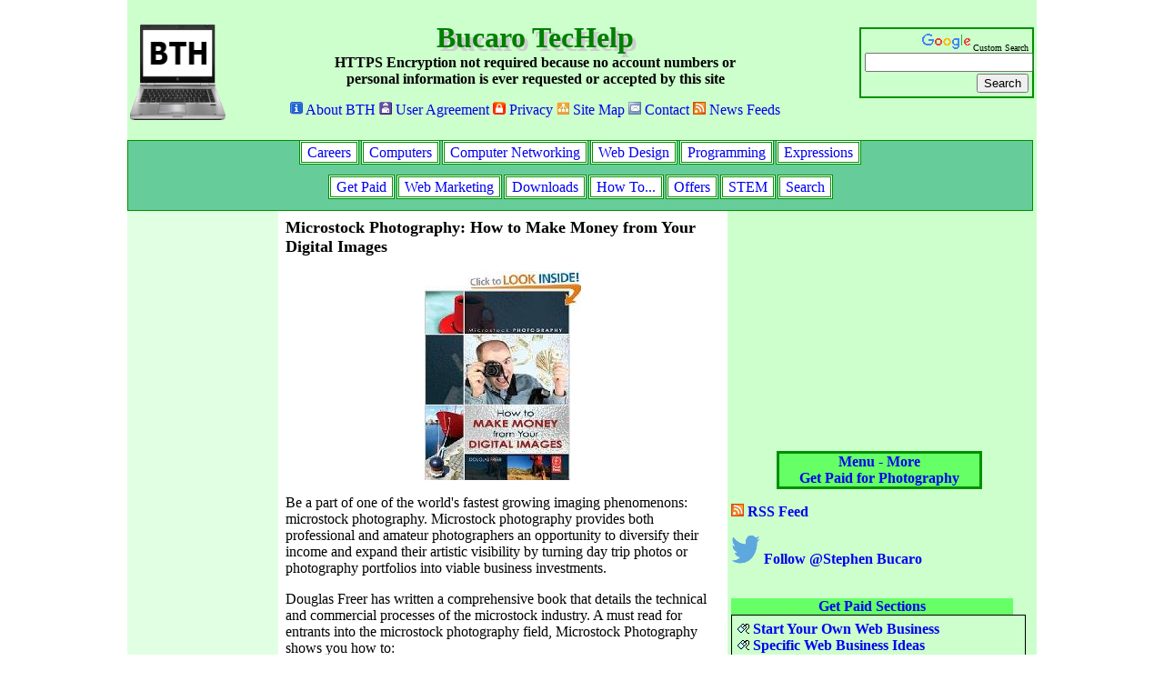

--- FILE ---
content_type: text/html
request_url: http://bucarotechelp.com/getpaid/photobiz/91020302.asp
body_size: 24935
content:
<!DOCTYPE HTML PUBLIC "-//W3C//DTD HTML 4.0 Transitional//EN">
<html>
<head>
<meta name="MSSmartTagsPreventParsing" content="TRUE">
<meta http-equiv=Content-Type content="text/html; charset=windows-1252">
<title>Microstock Photography: How to Make Money from Your Digital Images</title>
<link rel=stylesheet type="text/css" href="../../common/styles.css">
</head>
<body leftmargin="0" topmargin="0">
<div align="center"><a name="top"></a><table width="800" border="0" cellpadding="0" cellspacing="0">
<div style="display:none;">Be a part of one of the world's fastest growing imaging
phenomenons: microstock photography. Microstock photography provides both professional
and amateur photographers an opportunity to diversify their income and expand their
artistic visibility by turning day trip photos or photography portfolios into viable
business investments.</div>

<script type="text/javascript">
var gaJsHost = (("https:" == document.location.protocol) ? "https://ssl." : "http://www.");
document.write(unescape("%3Cscript src='" + gaJsHost + "google-analytics.com/ga.js' type='text/javascript'%3E%3C/script%3E"));
</script>
<script type="text/javascript">
try {
var pageTracker = _gat._getTracker("UA-8791551-1");
pageTracker._trackPageview();
} catch(err) {}</script>
<tr><td bgcolor='#ccffcc'><table width='100%' border='0'><tr><td align='left'><a href='http://bucarotechelp.com/default.asp'><img alt='Welcome to Bucaro TecHelp!' border='0' height='148' width='105' src='http://bucarotechelp.com/common/logo.png'></a></td><td align='center'><p style='font-family:verdana; fontsize:20px; font-weight:bold; color=#006000'><span id='sitetitle'>Bucaro TecHelp</span><br />HTTPS Encryption not required because no account numbers or<br />personal information is ever requested or accepted by this site</p><p><a class='menu' href='http://bucarotechelp.com/search/000400.asp'><img alt='About Bucaro TecHelp' border='0' width='14' height='14' src='http://www.bucarotechelp.com/common/info.gif'>&nbsp;About BTH</a>&nbsp;<a class='menu' href='http://bucarotechelp.com/search/000600.asp'><img alt='User Agreement' border='0' width='14' height='14' src='http://www.bucarotechelp.com/common/terms.gif'>&nbsp;User Agreement</a>&nbsp;<a class='menu' href='http://bucarotechelp.com/search/000500.asp'><img alt='Privacy Policy' border='0' width='14' height='14' src='http://www.bucarotechelp.com/common/privacy.gif'>&nbsp;Privacy</a>&nbsp;<a class='menu' href='http://bucarotechelp.com/search/000300.asp'><img alt='Site Map' border='0' width='14' height='14' src='http://www.bucarotechelp.com/common/map.jpg'>&nbsp;Site Map</a>&nbsp;<a class='menu' href='http://bucarotechelp.com/search/000700.asp'><img alt='Contact Bucaro TecHelp' border='0' width='14' height='14' src='http://www.bucarotechelp.com/common/email.jpg'>&nbsp;Contact</a>&nbsp;<a class='menu' href='http://bucarotechelp.com/search/000810.asp'><img alt='RSS News Feeds' border='0' width='14' height='14' src='http://www.bucarotechelp.com/common/rssfeed.gif'>&nbsp;News Feeds</a></p></td><td align='right'><!-- Start SiteSearch Google -->
<form action='http://www.google.com/cse' id='cse-search-box'>
<div style='border-style:solid; border-width:2px; border-color:#009000; padding:4px; width:180px;'>
<span style='font-family:verdana; font-size:10px;'>
<img border='0' width='56' height='20' src='http://www.google.com/images/poweredby_transparent/poweredby_FFFFFF.gif' alt='Google' />Custom Search</span><br />
<input type='hidden' name='cx' value='partner-pub-7589136655335947:81t6kekc80z' />
<input type='hidden' name='ie' value='ISO-8859-1' />
<input type='text' name='q' size='21' /><br />
<input style='margin-left:95px; margin-top:2px;' type='submit' name='sa' value='Search' />
</div>
</form>
<!-- End SiteSearch Google -->
</td></tr></table><div style='border-style:solid; border-width:1px; border-color:#009000; background-color:#66CC99; width:994px;'><div align='center' style='height:30px; padding:4px;'><span style='border-style:double; border-width:3px; border-color:#009000; background-color:#ffffff; padding:2px; margin:1px;'><a class='menu' href='http://bucarotechelp.com/careers/default.asp'>&nbsp;Careers&nbsp;</a></span><span style='border-style:double; border-width:3px; border-color:#009000; background-color:#ffffff; padding:2px; margin:1px;'><a class='menu' href='http://bucarotechelp.com/computers/default.asp'>&nbsp;Computers&nbsp;</a></span><span style='border-style:double; border-width:3px; border-color:#009000; background-color:#ffffff; padding:2px; margin:1px;'><a class='menu' href='http://bucarotechelp.com/networking/default.asp'>&nbsp;Computer Networking&nbsp;</a></span><span style='border-style:double; border-width:3px; border-color:#009000; background-color:#ffffff; padding:2px; margin:1px;'><a class='menu' href='http://bucarotechelp.com/design/default.asp'>&nbsp;Web Design&nbsp;</a></span><span style='border-style:double; border-width:3px; border-color:#009000; background-color:#ffffff; padding:2px; margin:1px;'><a class='menu' href='http://bucarotechelp.com/program/default.asp'>&nbsp;Programming&nbsp;</a></span><span style='border-style:double; border-width:3px; border-color:#009000; background-color:#ffffff; padding:2px; margin:1px;'><a class='menu' href='http://bucarotechelp.com/expressions/default.asp'>&nbsp;Expressions&nbsp;</a></span></div><div align='center' style='height:30px; padding:4px;'><span style='border-style:double; border-width:3px; border-color:#009000; background-color:#ffffff; padding:2px; margin:1px;'><a class='menu' href='http://bucarotechelp.com/getpaid/default.asp'>&nbsp;Get Paid&nbsp;</a></span><span style='border-style:double; border-width:3px; border-color:#009000; background-color:#ffffff; padding:2px; margin:1px;'><a class='menu' href='http://bucarotechelp.com/market/default.asp'>&nbsp;Web Marketing&nbsp;</a></span><span style='border-style:double; border-width:3px; border-color:#009000; background-color:#ffffff; padding:2px; margin:1px;'><a class='menu' href='http://bucarotechelp.com/downloads/default.asp'>&nbsp;Downloads&nbsp;</a></span><span style='border-style:double; border-width:3px; border-color:#009000; background-color:#ffffff; padding:2px; margin:1px;'><a class='menu' href='http://bucarotechelp.com/howto/default.asp'>&nbsp;How To...&nbsp;</a></span><span style='border-style:double; border-width:3px; border-color:#009000; background-color:#ffffff; padding:2px; margin:1px;'><a class='menu' href='http://bucarotechelp.com/offers/default.asp'>&nbsp;Offers&nbsp;</a></span><span style='border-style:double; border-width:3px; border-color:#009000; background-color:#ffffff; padding:2px; margin:1px;'><a class='menu' href='http://bucarotechelp.com/stem/default.asp'>&nbsp;STEM&nbsp;</a></span><span style='border-style:double; border-width:3px; border-color:#009000; background-color:#ffffff; padding:2px; margin:1px;'><a class='menu' href='http://bucarotechelp.com/search/default.asp'>&nbsp;Search&nbsp;</a></span></div></div></td></tr><!-- Green Bar -->
<tr><td colspan=3 bgcolor='#000000'></td></tr>
<tr><td>
<!-- start middle body table -->
<table border=0 cellpadding=0 cellspacing=0><tr>
<td bgcolor='#e0ffe3' valign='top'><table width='160' border='0' cellpadding='0' cellspacing='0'><tr><td valign='top'>
<!-- check google -->
<script type="text/javascript">
google_ad_client = "ca-pub-7589136655335947";
google_ad_slot = "9896484734";
google_ad_width = 160;
google_ad_height = 600;
</script>
<script type="text/javascript"
src="http://pagead2.googlesyndication.com/pagead/show_ads.js">
</script>

<div style="width:160px; height:600px; border-style:solid; border-color:#009000;">

<!-- Typographic Tips and Tricks -->
<p align="center"><a target="_blank"  href="https://www.amazon.com/gp/product/B01DCHZAAW/ref=as_li_tl?ie=UTF8&camp=1789&creative=9325&creativeASIN=B01DCHZAAW&linkCode=as2&tag=bucarotechelp-20&linkId=4a4b9e1d95649b87d94a9cdd5f3c2afb">
<img border="0" src="//ws-na.amazon-adsystem.com/widgets/q?_encoding=UTF8&MarketPlace=US&ASIN=B01DCHZAAW&ServiceVersion=20070822&ID=AsinImage&WS=1&Format=_SL160_&tag=bucarotechelp-20" ></a></p>
<img src="//ir-na.amazon-adsystem.com/e/ir?t=bucarotechelp-20&l=am2&o=1&a=B01DCHZAAW" width="1" height="1" border="0" alt="" style="border:none !important; margin:0px !important;" />

<!-- X3Dom Primer -->
<p align="center"><a target="_blank"  href="https://www.amazon.com/gp/product/B07GK2GVCL/ref=as_li_tl?ie=UTF8&camp=1789&creative=9325&creativeASIN=B07GK2GVCL&linkCode=as2&tag=bucarotechelp-20&linkId=a36855fcb08b94368b72b51b7dea9c75">
<img border="0" src="//ws-na.amazon-adsystem.com/widgets/q?_encoding=UTF8&MarketPlace=US&ASIN=B07GK2GVCL&ServiceVersion=20070822&ID=AsinImage&WS=1&Format=_SL160_&tag=bucarotechelp-20" ></a></p>
<img src="//ir-na.amazon-adsystem.com/e/ir?t=bucarotechelp-20&l=am2&o=1&a=B07GK2GVCL" width="1" height="1" border="0" alt="" style="border:none !important; margin:0px !important;" />

<!-- Color Harmony in Web Design -->
<p align="center"><a target="_blank"  href="https://www.amazon.com/gp/product/B00HRXRDZS/ref=as_li_tl?ie=UTF8&camp=1789&creative=9325&creativeASIN=B00HRXRDZS&linkCode=as2&tag=bucarotechelp-20&linkId=faccc0de361c8c4729361d6afae0ec49">
<img border="0" src="//ws-na.amazon-adsystem.com/widgets/q?_encoding=UTF8&MarketPlace=US&ASIN=B00HRXRDZS&ServiceVersion=20070822&ID=AsinImage&WS=1&Format=_SL160_&tag=bucarotechelp-20" ></a></p>
<img src="//ir-na.amazon-adsystem.com/e/ir?t=bucarotechelp-20&l=am2&o=1&a=B00HRXRDZS" width="1" height="1" border="0" alt="" style="border:none !important; margin:0px !important;" />

</div>

<div style="width:160px; height:600px; border-style:solid; border-color:#009000;">

<!-- Success at Work -->
<p align="center"><a target="_blank"  href="https://www.amazon.com/gp/product/B008O5UUC6/ref=as_li_tl?ie=UTF8&camp=1789&creative=9325&creativeASIN=B008O5UUC6&linkCode=as2&tag=bucarotechelp-20&linkId=9da2797a3de99e75b498f5dafb26f37f">
<img alt="Success at Work" title="Success at Work" border="0" width="128" height="160" src="//ws-na.amazon-adsystem.com/widgets/q?_encoding=UTF8&MarketPlace=US&ASIN=B008O5UUC6&ServiceVersion=20070822&ID=AsinImage&WS=1&Format=_SL160_&tag=bucarotechelp-20" ></a></p>
<img src="//ir-na.amazon-adsystem.com/e/ir?t=bucarotechelp-20&l=am2&o=1&a=B008O5UUC6" width="1" height="1" border="0" alt="" style="border:none !important; margin:0px !important;" />

<!-- 10 Habits of Highly Successful People -->
<p align="center"><a target="_blank"  href="https://www.amazon.com/gp/product/B01I8K4ATK/ref=as_li_tl?ie=UTF8&camp=1789&creative=9325&creativeASIN=B01I8K4ATK&linkCode=as2&tag=bucarotechelp-20&linkId=160e8a8be93b3dd31a2cc35d08d21c5a">
<img alt="10 Habits of Highly Successful People" title="10 Habits of Highly Successful People" border="0" width="128" height="160" src="//ws-na.amazon-adsystem.com/widgets/q?_encoding=UTF8&MarketPlace=US&ASIN=B01I8K4ATK&ServiceVersion=20070822&ID=AsinImage&WS=1&Format=_SL160_&tag=bucarotechelp-20" ></a></p>
<img src="//ir-na.amazon-adsystem.com/e/ir?t=bucarotechelp-20&l=am2&o=1&a=B01I8K4ATK" width="1" height="1" border="0" alt="" style="border:none !important; margin:0px !important;" />

<!-- Easy Inkscape Tutorial -->
<p align="center"><a target="_blank"  href="https://www.amazon.com/gp/product/B076CKWGTZ/ref=as_li_tl?ie=UTF8&camp=1789&creative=9325&creativeASIN=B076CKWGTZ&linkCode=as2&tag=bucarotechelp-20&linkId=117bc4b690256203d7b48dfca7327aba">
<img alt="Easy Inkscape Tutorial" title="Easy Inkscape Tutorial" border="0" width="128" height="160" src="//ws-na.amazon-adsystem.com/widgets/q?_encoding=UTF8&MarketPlace=US&ASIN=B076CKWGTZ&ServiceVersion=20070822&ID=AsinImage&WS=1&Format=_SL160_&tag=bucarotechelp-20" ></a></p>
<img src="//ir-na.amazon-adsystem.com/e/ir?t=bucarotechelp-20&l=am2&o=1&a=B076CKWGTZ" width="1" height="1" border="0" alt="" style="border:none !important; margin:0px !important;" />

</div>

<!-- Free Kindle Reading App
<div class="alignleft">
<script type="text/javascript">
amzn_assoc_ad_type = "banner";
amzn_assoc_marketplace = "amazon";
amzn_assoc_region = "US";
amzn_assoc_placement = "assoc_banner_placement_default";
amzn_assoc_campaigns = "kindlereadingapps";
amzn_assoc_banner_type = "category";
amzn_assoc_p = "14";
amzn_assoc_isresponsive = "false";
amzn_assoc_banner_id = "0HXZP47KGQWK363GW482";
amzn_assoc_width = "160";
amzn_assoc_height = "600";
amzn_assoc_tracking_id = "bucarotechelp-20";
amzn_assoc_linkid = "740b03db81c801f251015692565521bb";
</script>
<script src="//z-na.amazon-adsystem.com/widgets/q?ServiceVersion=20070822&Operation=GetScript&ID=OneJS&WS=1"></script>
</div>
-->
</td></tr></table></td>

<td valign="top">
<table width="494" border="0" cellpadding="8" cellspacing="0"><tr><td>

<h1>Microstock Photography: How to Make Money from Your Digital Images</h1>



<p align="center"><a href="http://www.amazon.com/gp/product/0240808967?ie=UTF8&tag=bucarotechelp-20&linkCode=as2&camp=1789&creative=9325&creativeASIN=0240808967">
<img alt="Microstock Photography: How to Make Money from Your Digital Images" title="Microstock Photography: How to Make Money from Your Digital Images" border="0" width="172" height="230" src="images/0240808967.jpg" /></a></p>

<p>Be a part of one of the world's fastest growing imaging phenomenons: microstock
photography. Microstock photography provides both professional and amateur
photographers an opportunity to diversify their income and expand their artistic
visibility by turning day trip photos or photography portfolios into viable
business investments.</p>

<p>Douglas Freer has written a comprehensive book that details the technical and
commercial processes of the microstock industry. A must read for entrants into the
microstock photography field, Microstock Photography shows you how to:</p> 

<p><b>&bull;&nbsp;</b>Choose the right microstock agency<br />
<b>&bull;&nbsp;</b>Shoot work that will sell<br />
<b>&bull;&nbsp;</b>Navigate the strict technical requirements<br />
<b>&bull;&nbsp;</b>Understand the likely financial returns<br />
<b>&bull;&nbsp;</b>Review licensing models<br />
<b>&bull;&nbsp;</b>Understand copyright issues</p>

<p>Over 60 illustrations and photographs help you improve your skills, learn new
techniques specific to shooting stock photography and better understand what the
microstock market demands. Anyone can shoot digital stock photography, but in
order to make money and be successful, you need the practical advice that can
only be found in this book.</p> 

<p><b>&bull;&nbsp;</b>Learn how to start earning money fast from your personal
photos or professional portfolio<br /> 
<b>&bull;&nbsp;</b>Contains invaluable information on the crucial technical and
commercial requirements you'll need to meet to be successful in the microstock industry<br /> 
<b>&bull;&nbsp;</b>Over 60 full color images show you what sells and what doesn't</p> 

<p><b>Partial Contents:</b></p>

<p><b>&bull;&nbsp;</b>Understanding the Microstock Revolution<br />
<b>&bull;&nbsp;</b>Sales Models<br />
<b>&bull;&nbsp;</b>Royalties and Licenses<br />
<b>&bull;&nbsp;</b>Submission Strategies<br />
<b>&bull;&nbsp;</b>What Sells and What Does Not<br />
<b>&bull;&nbsp;</b>How to Take Pictures That Win<br />
<b>&bull;&nbsp;</b>Technical Issues<br />
<b>&bull;&nbsp;</b>Medium-Format Digital<br />
<b>&bull;&nbsp;</b>Setting up a Home Studio<br />
<b>&bull;&nbsp;</b>20 Tips and Tricks to Winning With Microstocks<br />
<b>&bull;&nbsp;</b>Rights-Managed Stock<br />
<b>&bull;&nbsp;</b>Case Studies<br />
<b>&bull;&nbsp;</b>Copyright, Trademarks, and Model Releases<br />
<b>&bull;&nbsp;</b>Microstock Library Links<br />
<b>&bull;&nbsp;</b>Plus much more</p>

<p align="right"><form><input type="image" alt="continued..." width="79" height="12" src="../../common/cont.gif" value="submit">
<input type="hidden" name="page" value="2"></form></p>


</td></tr></table>
</td>
<td bgcolor="#ccffcc" height="100%" valign="top">
<table border="0" cellpadding="4" cellspacing="0" height="600" width="340">
<tr><td valign="top">

<script type="text/javascript"><!--
google_ad_client = "ca-pub-7589136655335947";
/* Getpaid_upperight */
google_ad_slot = "7290674570";
google_ad_width = 300;
google_ad_height = 250;
//-->
</script>
<script type="text/javascript"
src="http://pagead2.googlesyndication.com/pagead/show_ads.js">
</script>


<style type="text/css">
.menubtn
{
margin-top:10px;
margin-left:50px;
width:220px;
opacity:1;
border-style:solid;
border-color:#009000;
background-color:#66ff66;
transition-property: opacity;
transition-duration: 1s;
transition-timing-function: ease-out;
}
.menubtn:hover
{
opacity:1;
background-color:#e5ff23;
}
</style>

<script>
var transparent = .2;

function pulsate()
{
if(transparent == .2) transparent = 1;
else transparent = .2;

document.querySelector(".menubtn").style.opacity = transparent;
}

function stopPulse()
{
   transparent = 1;
   clearInterval(timer);
}

var timer = setInterval(pulsate,2000);
</script>

<div align="center" class="menubtn" onmouseover="stopPulse()"><a title="Get Paid for Photography" href="http://bucarotechelp.com/getpaid/photobiz/menu.asp">Menu - More<br />
Get Paid for Photography</a></div>

<p><a href="photobiz.xml"><img alt="RSS Feed" border="0" height="14" width="14" src="../../common/rssfeed.gif" /> RSS Feed</a></p>

<!-- twitter -->
<p><a href="https://twitter.com/StephenBucaro"><img alt="Follow Stephen Bucaro" title="Follow Stephen Bucaro" border="0" width="32" height="32" src="http://bucarotechelp.com/common/twitter.gif" />&nbsp;Follow @Stephen Bucaro</a></p>

<br />

<div style='background-color:#66ff66; width:310px; font-family:verdana; font-size:14px; font-weight:bold;  text-align:center;'>
<a href='http://bucarotechelp.com/getpaid/default.asp'>Get Paid Sections</a></div>
<div style='width:310px; height:250px; padding:6px; border-style:solid; border-width:1; font-family:verdana; overflow:auto;'>
<a href='http://bucarotechelp.com/getpaid/webizgen/default.asp'><img alt='Click Here!' border='0' height='12' width='13' src='http://bucarotechelp.com/common/click.gif' />&nbsp;Start Your Own Web Business</a><br />
<a href='http://bucarotechelp.com/getpaid/webizspc/default.asp'><img alt='Click Here!' border='0' height='12' width='13' src='http://bucarotechelp.com/common/click.gif' />&nbsp;Specific Web Business Ideas</a><br />
<a href='http://bucarotechelp.com/getpaid/affiliate/default.asp'><img alt='Click Here!' border='0' height='12' width='13' src='http://bucarotechelp.com/common/click.gif' />&nbsp;Money from Affiliate Programs</a><br />
<a href='http://bucarotechelp.com/getpaid/homebiz/default.asp'><img alt='Click Here!' border='0' height='12' width='13' src='http://bucarotechelp.com/common/click.gif' />&nbsp;Start a Home Business</a><br />
<a href='http://bucarotechelp.com/getpaid/homespc/default.asp'><img alt='Click Here!' border='0' height='12' width='13' src='http://bucarotechelp.com/common/click.gif' />&nbsp;Specific Home Business Ideas</a><br />
<a href='http://bucarotechelp.com/getpaid/crafts/default.asp'><img alt='Click Here!' border='0' height='12' width='13' src='http://bucarotechelp.com/common/click.gif' />&nbsp;Start a Crafts Business</a><br />
<a href='http://bucarotechelp.com/getpaid/ebay/default.asp'><img alt='Click Here!' border='0' height='12' width='13' src='http://bucarotechelp.com/common/click.gif' />&nbsp;Make Money on eBay</a><br />
<a href='http://bucarotechelp.com/getpaid/freelance/default.asp'><img alt='Click Here!' border='0' height='12' width='13' src='http://bucarotechelp.com/common/click.gif' />&nbsp;Freelancing</a><br />
<a href='http://bucarotechelp.com/getpaid/writing/default.asp'><img alt='Click Here!' border='0' height='12' width='13' src='http://bucarotechelp.com/common/click.gif' />&nbsp;Get Paid for Writing</a><br />
<a href='http://bucarotechelp.com/getpaid/pubebook/default.asp'><img alt='Click Here!' border='0' height='12' width='13' src='http://bucarotechelp.com/common/click.gif' />&nbsp;Publish Your Own Ebook</a><br />
<a href='http://bucarotechelp.com/getpaid/blogging/default.asp'><img alt='Click Here!' border='0' height='12' width='13' src='http://bucarotechelp.com/common/click.gif' />&nbsp;Get Paid for Blogging</a><br />
<a href='http://bucarotechelp.com/getpaid/photobiz/default.asp'><img alt='Click Here!' border='0' height='12' width='13' src='http://bucarotechelp.com/common/click.gif' />&nbsp;Get Paid for Photography</a><br />
</div>

<!-- Computer Anatomy -->
<p align="center"><a target="_blank"  href="https://www.amazon.com/gp/product/B07N1V2L2W/ref=as_li_tl?ie=UTF8&camp=1789&creative=9325&creativeASIN=B07N1V2L2W&linkCode=as2&tag=bucarotechelp-20&linkId=d4d3ee6ec3ea9cdd07e40fe665144456">
<img border="0" src="//ws-na.amazon-adsystem.com/widgets/q?_encoding=UTF8&MarketPlace=US&ASIN=B07N1V2L2W&ServiceVersion=20070822&ID=AsinImage&WS=1&Format=_SL250_&tag=bucarotechelp-20" ></a></p>
<img src="//ir-na.amazon-adsystem.com/e/ir?t=bucarotechelp-20&l=am2&o=1&a=B07N1V2L2W" width="1" height="1" border="0" alt="" style="border:none !important; margin:0px !important;" />

<p align="center"><a target="_blank" href="https://www.amazon.com/gp/product/1608957594/ref=as_li_tl?ie=UTF8&camp=1789&creative=9325&creativeASIN=1608957594&linkCode=as2&tag=bucarotechelp-20&linkId=e3375dc1d2109d81bcb89672e7c8696f">
<img border="0" src="//ws-na.amazon-adsystem.com/widgets/q?_encoding=UTF8&MarketPlace=US&ASIN=1608957594&ServiceVersion=20070822&ID=AsinImage&WS=1&Format=_SL250_&tag=bucarotechelp-20" ></a></p>
<img src="//ir-na.amazon-adsystem.com/e/ir?t=bucarotechelp-20&l=am2&o=1&a=1608957594" width="1" height="1" border="0" alt="" style="border:none !important; margin:0px !important;" />

<p align="center"><script type="text/javascript"><!--
google_ad_client = "ca-pub-7589136655335947";
/* Getpaid_anywhere */
google_ad_slot = "9048647643";
google_ad_width = 300;
google_ad_height = 250;
//-->
</script>
<script type="text/javascript"
src="http://pagead2.googlesyndication.com/pagead/show_ads.js">
</script></p>


</td></tr></table>
</td></tr>
<!-- black line -->
<tr><td colspan="3" bgcolor="#000000"></td></tr>
<!-- end menu content ads table -->
</table>

<script type="text/javascript">
function disableAccelerators()
{
  document.body.UNSELECTABLE="on";
  var coldiv = document.getElementsByTagName("p");
  for(var i = 0; i < coldiv.length; i++)
  {
    coldiv[i].UNSELECTABLE="on";
  }
  var colpre = document.getElementsByTagName("b");
  for(var i = 0; i < colpre.length; i++)
  {
    colpre[i].UNSELECTABLE="on";
  }
}
disableAccelerators();
</script>
<tr><td align='center' bgcolor='#ccffcc'><a target="_blank" href="http://amzn.to/25IXnHj"><img id="fire" alt="Fire HD" title="Fire HD" border="0" width="728" height="90" src="http://bucarotechelp.com/getpaid/banners/fire_728_90.jpg" /></a>
  <script>
  function doLoad()
  {
      var img = document.getElementById("fire");
      var width = img.clientWidth;
      var height = img.clientHeight;
      if(width < 100)
      {
         setTimeout("window.location.assign('http://bucarotechelp.com/search/unblock.asp');",2000);
      }
  }
  if( window.addEventListener)
  { 
     window.addEventListener("load", doLoad, false);
  }
  else if(window.attachEvent)
  { 
     window.attachEvent("onload", doLoad );
  }
  else if(window.onLoad)
  {
     window.onload = doLoad;
  }
</script>
</td></tr><tr><td align='center' bgcolor='#ccffcc' style='font-family:verdana; font-size:12px;'><a style='font-family:verdana; font-size:12px;' href='http://bucarotechelp.com/search/000600.asp'>[Site User Agreement]</a>&nbsp;<a style='font-family:verdana; font-size:12px;' href='http://bucarotechelp.com/search/000500.asp'>[Privacy Policy]</a>&nbsp;<a style='font-family:verdana; font-size:12px;' href='http://bucarotechelp.com/search/000300.asp'>[Site map]</a>&nbsp;<a style='font-family:verdana; font-size:12px;' href='http://bucarotechelp.com/search/000100.asp'>[Search This Site]</a>&nbsp;<a style='font-family:verdana; font-size:12px;' href='http://bucarotechelp.com/search/000700.asp'>[Contact Form]</a><br />Copyright&copy;2001-2026 Bucaro TecHelp 13771 N Fountain Hills Blvd Suite 114-248 Fountain Hills, AZ 85268</td></tr>
<script type="text/javascript">
function disableAccelerators()
{
  document.body.UNSELECTABLE="on";
  var coldiv = document.getElementsByTagName("p");
  for(var i = 0; i < coldiv.length; i++)
  {
    coldiv[i].UNSELECTABLE="on";
  }
  var colpre = document.getElementsByTagName("b");
  for(var i = 0; i < colpre.length; i++)
  {
    colpre[i].UNSELECTABLE="on";
  }
}
disableAccelerators();
</script>

</table></div>
</body>
</html>

--- FILE ---
content_type: text/html; charset=utf-8
request_url: https://www.google.com/recaptcha/api2/aframe
body_size: 265
content:
<!DOCTYPE HTML><html><head><meta http-equiv="content-type" content="text/html; charset=UTF-8"></head><body><script nonce="Pi4wedlwZvWFNEUSaIg_rA">/** Anti-fraud and anti-abuse applications only. See google.com/recaptcha */ try{var clients={'sodar':'https://pagead2.googlesyndication.com/pagead/sodar?'};window.addEventListener("message",function(a){try{if(a.source===window.parent){var b=JSON.parse(a.data);var c=clients[b['id']];if(c){var d=document.createElement('img');d.src=c+b['params']+'&rc='+(localStorage.getItem("rc::a")?sessionStorage.getItem("rc::b"):"");window.document.body.appendChild(d);sessionStorage.setItem("rc::e",parseInt(sessionStorage.getItem("rc::e")||0)+1);localStorage.setItem("rc::h",'1768723247021');}}}catch(b){}});window.parent.postMessage("_grecaptcha_ready", "*");}catch(b){}</script></body></html>

--- FILE ---
content_type: text/css
request_url: http://bucarotechelp.com/common/styles.css
body_size: 1947
content:
#sitetitle
{
font-family:verdana;
color:green;
font-size:32px;
font-weight: bold;
background-color:#ccffcc;
text-shadow: 4px 4px #cccccc;
}
h1
{
font-family: "verdana";
font-size: 18px;
font-weight: bold;
}
p
{
font-family: "verdana";
font-size: 16px;
font-weight: normal;
}
pre
{
font-family: "verdana";
font-size: 16px;
font-weight: normal;
}
.title
{
font-family: "verdana";
font-size: 18px;
font-weight: bold;
}
.byline
{
font-family: "verdana";
font-size: 16px;
font-weight: normal;
}
.lead
{
font-family: "verdana";
font-size: 16px;
font-weight: normal;
}
a
{
text-decoration: none;
font-family: "verdana";
font-size: 16px;
font-weight:bold;
}
.menu
{
font-family: verdana;
font-size: 16px;
text-decoration: none;
font-weight: normal;
}
.mlink
{
background-image: url('http://bucarotechelp.com/common/icon.gif');
background-repeat: no-repeat;
padding-left:14px;
font-family: verdana;
font-size: 16px;
font-weight: normal;
text-decoration: none;
}
a.mlink:hover
{
background-color: #6060ff;
color: #ffffff;
}
.vlink
{
background-image: url('http://bucarotechelp.com/common/video.gif');
background-repeat: no-repeat;
padding-left:14px;
font-family: verdana;
font-size: 14px;
font-weight: normal;
text-decoration: none;
}
a.vlink:hover
{
background-color: #6060ff;
color: #ffffff;
}
.elink
{
background-image: url('http://bucarotechelp.com/common/eicon.gif');
background-repeat: no-repeat;
padding-left:14px;
font-family: verdana;
font-size: 14px;
font-weight: normal;
text-decoration: none;
}
a.elink:hover
{
background-color: #6060ff;
color: #ffffff;
}
.blink
{
background-image: url('http://bucarotechelp.com/common/bicon.gif');
background-repeat: no-repeat;
padding-left:14px;
font-family: verdana;
font-size: 14px;
font-weight: normal;
text-decoration: none;
}
a.blink:hover
{
background-color: #6060ff;
color: #ffffff;
}